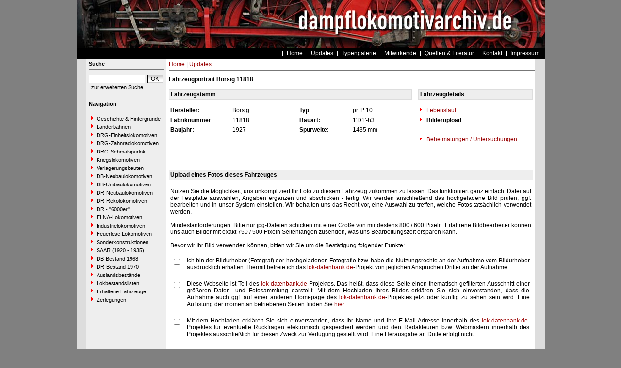

--- FILE ---
content_type: text/html
request_url: https://www.dampflokomotivarchiv.de/?nav=1000007&lang=1&id=96864&action=update
body_size: 4717
content:


<!DOCTYPE html PUBLIC "-//W3C//DTD HTML 4.01 Transitional//EN"
   "http://www.w3.org/TR/html4/loose.dtd">
<html>
<head>
<title>dampflokomotivarchiv.de</title>

  <meta http-equiv="Content-Type" content="text/html; charset=UTF-8">
  <meta http-equiv="cache-control" content="no-cache">
  <meta http-equiv="pragma" content="no-cache">
  <meta http-equiv="Content-Language" content="de">
  <meta http-equiv="Content-Style-Type" content="text/css">
  <meta content="" name="description">
  <meta content="" name="keywords">
  <meta name="robots" content="index,follow">
  <meta content="global" name="distribution">
  <link rel="icon" href="/imgs/favicon.ico" type="image/ico">
  <link rel="alternate" type="application/rss+xml" title="Newsfeed" href="rss/rss.xml">

  <script src="https://www.google.com/recaptcha/api.js" async defer></script>
  <link href="css/default.css" type="text/css" rel="stylesheet">
  <link href="css/style.css" type="text/css" rel="stylesheet">
</head>
<body>


  <div id="framework">

  <div id="header">&nbsp;</div>

  <div id="globalnavigation">
    <div id="globalnavigationleft">
      <!--<span><a href='index.php?nav=1000007&lang=1'><img src='imgs/flag_german.png' border='0' title='Deusch' alt='Deutsch'></a></span>-->
      <!--<span><a href='index.php?nav=1000007&lang=2'><img src='imgs/flag_english.png' border='0' title='English' alt='English'></a></span>-->
    </div>
    <div id="globalnavigationright">
      <a href='index.php?nav=1000001&amp;lang=1'>Home</a><a href='index.php?nav=1000007&amp;lang=1'>Updates</a><a href='index.php?nav=1414460&amp;lang=1'>Typengalerie</a><a href='index.php?nav=1401196&amp;lang=1'>Mitwirkende</a><a href='index.php?nav=1415644&amp;lang=1'>Quellen & Literatur</a><a href='index.php?nav=1411613&amp;lang=1'>Kontakt</a><a href='index.php?nav=1409759&amp;lang=1'>Impressum</a>    </div>
  </div>

  <div id="infoleft">
  </div>

  <div id="navigation">

    <div style="margin-left: 5px; margin-right: 5px; margin-top: 5px; margin-bottom: 20px;">
      <form action="/index.php" method="get">
      <input type="hidden" name="nav" value="1406157">
      <input type="hidden" name="action" value="results">
        <div class="navtitle">Suche</div>
        <input type="text" size="16" name="object" style="width:110px; border: #000000 1px solid; font-family:Arial; font-size:12px; background-color:#FFFFFF; padding-left:2px;"><input type="submit" value="OK" style="width:32px; border: #000000 1px solid; font-family:Arial; font-size:12px; background-color:#CCCCCC; margin-left:5px; background-image:url(imgs/button.gif);">
      </form>
      <a href='index.php?nav=1406157'>zur erweiterten Suche</a>
    </div>
    
    <div style="margin-left: 5px; margin-right: 5px; margin-top: 5px; margin-bottom: 20px;">
      <div class="navtitle">Navigation</div>
      <a class="navlink" href="index.php?nav=1412833&amp;lang=1"><img src="imgs/blank.gif" border="0" width="0" height="1" alt="" title=""><img src="imgs/listenzeichen.gif" border="0" alt="" title="">Geschichte & Hintergründe</a><a class="navlink" href="index.php?nav=1407742&amp;lang=1"><img src="imgs/blank.gif" border="0" width="0" height="1" alt="" title=""><img src="imgs/listenzeichen.gif" border="0" alt="" title="">Länderbahnen</a><a class="navlink" href="index.php?nav=1403694&amp;lang=1"><img src="imgs/blank.gif" border="0" width="0" height="1" alt="" title=""><img src="imgs/listenzeichen.gif" border="0" alt="" title="">DRG-Einheitslokomotiven</a><a class="navlink" href="index.php?nav=1413494&amp;lang=1"><img src="imgs/blank.gif" border="0" width="0" height="1" alt="" title=""><img src="imgs/listenzeichen.gif" border="0" alt="" title="">DRG-Zahnradlokomotiven</a><a class="navlink" href="index.php?nav=1409943&amp;lang=1"><img src="imgs/blank.gif" border="0" width="0" height="1" alt="" title=""><img src="imgs/listenzeichen.gif" border="0" alt="" title="">DRG-Schmalspurlok.</a><a class="navlink" href="index.php?nav=1409885&amp;lang=1"><img src="imgs/blank.gif" border="0" width="0" height="1" alt="" title=""><img src="imgs/listenzeichen.gif" border="0" alt="" title="">Kriegslokomotiven</a><a class="navlink" href="index.php?nav=1417967&amp;lang=1"><img src="imgs/blank.gif" border="0" width="0" height="1" alt="" title=""><img src="imgs/listenzeichen.gif" border="0" alt="" title="">Verlagerungsbauten</a><a class="navlink" href="index.php?nav=1402938&amp;lang=1"><img src="imgs/blank.gif" border="0" width="0" height="1" alt="" title=""><img src="imgs/listenzeichen.gif" border="0" alt="" title="">DB-Neubaulokomotiven</a><a class="navlink" href="index.php?nav=1412832&amp;lang=1"><img src="imgs/blank.gif" border="0" width="0" height="1" alt="" title=""><img src="imgs/listenzeichen.gif" border="0" alt="" title="">DB-Umbaulokomotiven</a><a class="navlink" href="index.php?nav=1402939&amp;lang=1"><img src="imgs/blank.gif" border="0" width="0" height="1" alt="" title=""><img src="imgs/listenzeichen.gif" border="0" alt="" title="">DR-Neubaulokomotiven</a><a class="navlink" href="index.php?nav=1406186&amp;lang=1"><img src="imgs/blank.gif" border="0" width="0" height="1" alt="" title=""><img src="imgs/listenzeichen.gif" border="0" alt="" title="">DR-Rekolokomotiven</a><a class="navlink" href="index.php?nav=1416963&amp;lang=1"><img src="imgs/blank.gif" border="0" width="0" height="1" alt="" title=""><img src="imgs/listenzeichen.gif" border="0" alt="" title="">DR - "6000er"</a><a class="navlink" href="index.php?nav=1402942&amp;lang=1"><img src="imgs/blank.gif" border="0" width="0" height="1" alt="" title=""><img src="imgs/listenzeichen.gif" border="0" alt="" title="">ELNA-Lokomotiven</a><a class="navlink" href="index.php?nav=1409439&amp;lang=1"><img src="imgs/blank.gif" border="0" width="0" height="1" alt="" title=""><img src="imgs/listenzeichen.gif" border="0" alt="" title="">Industrielokomotiven</a><a class="navlink" href="index.php?nav=1402955&amp;lang=1"><img src="imgs/blank.gif" border="0" width="0" height="1" alt="" title=""><img src="imgs/listenzeichen.gif" border="0" alt="" title="">Feuerlose Lokomotiven</a><a class="navlink" href="index.php?nav=1414899&amp;lang=1"><img src="imgs/blank.gif" border="0" width="0" height="1" alt="" title=""><img src="imgs/listenzeichen.gif" border="0" alt="" title="">Sonderkonstruktionen</a><a class="navlink" href="index.php?nav=1415637&amp;lang=1"><img src="imgs/blank.gif" border="0" width="0" height="1" alt="" title=""><img src="imgs/listenzeichen.gif" border="0" alt="" title="">SAAR (1920 - 1935)</a><a class="navlink" href="index.php?nav=1415258&amp;lang=1"><img src="imgs/blank.gif" border="0" width="0" height="1" alt="" title=""><img src="imgs/listenzeichen.gif" border="0" alt="" title="">DB-Bestand 1968</a><a class="navlink" href="index.php?nav=1415379&amp;lang=1"><img src="imgs/blank.gif" border="0" width="0" height="1" alt="" title=""><img src="imgs/listenzeichen.gif" border="0" alt="" title="">DR-Bestand 1970</a><a class="navlink" href="index.php?nav=1412258&amp;lang=1"><img src="imgs/blank.gif" border="0" width="0" height="1" alt="" title=""><img src="imgs/listenzeichen.gif" border="0" alt="" title="">Auslandsbestände</a><a class="navlink" href="index.php?nav=1411375&amp;lang=1"><img src="imgs/blank.gif" border="0" width="0" height="1" alt="" title=""><img src="imgs/listenzeichen.gif" border="0" alt="" title="">Lokbestandslisten</a><a class="navlink" href="index.php?nav=1406655&amp;lang=1"><img src="imgs/blank.gif" border="0" width="0" height="1" alt="" title=""><img src="imgs/listenzeichen.gif" border="0" alt="" title="">Erhaltene Fahrzeuge</a><a class="navlink" href="index.php?nav=1415870&amp;lang=1"><img src="imgs/blank.gif" border="0" width="0" height="1" alt="" title=""><img src="imgs/listenzeichen.gif" border="0" alt="" title="">Zerlegungen</a>  </div>
  </div>

  <div id="inforight">

  </div>
 
  <div id="inhalt">
    <div id="breadcrump"><a href='index.php?nav=1000001&amp;lang=1'>Home</a>&nbsp;|&nbsp;<a href='index.php?nav=1000007&amp;lang=1'>Updates</a></div>
    <div id="content">
      	<b>Fahrzeugportrait Borsig 11818</b><br>
    <hr size=1 noshade>
    <table width='100%' cellspacing='0' cellpadding='3' border='0' style='margin-bottom:25px;'>
      <tr>
        <td width='364' colspan='4' style='background-color:#EEEEEE; border:1px solid #DDDDDD;'>
          <b>Fahrzeugstamm</b>
        </td>
        <td width='4'>
	        &nbsp;
        </td>
        <td width='164' style='background-color:#EEEEEE; border:1px solid #DDDDDD;'>
	      <b>Fahrzeugdetails</b>
        </td>
      </tr>
      <tr>
        <td width='85' style='padding-top:15px;'>
          <b>Hersteller:</b>
        </td>
        <td width='95' style='padding-top:15px;'>
          Borsig
        </td>
        <td width='75' style='padding-top:15px;'>
          <b>Typ:</b>
        </td>
        <td width='85' style='padding-top:15px;'>
          pr. P 10
        </td>
        <td width='4' style='padding-top:15px;'>
	        &nbsp;
        </td>
        <td width='164' style='padding-top:15px;'>
          <a href='/index.php?nav=1000007&amp;id=96864&amp;action=portrait'><img src='imgs/listenzeichen.gif' border='0'>&nbsp;Lebenslauf</a>
        </td>
      </tr>
      <tr>
        <td width='85'>
          <b>Fabriknummer:</b>
        </td>
        <td width='95'>
          11818
        </td>
        <td width='75'>
          <b>Bauart:</b>
        </td>
        <td width='85'>
          1'D1'-h3
        </td>
        <td width='4'>
	        &nbsp;
        </td>
        <td width='164'>
          <img src='imgs/listenzeichen.gif' border='0'>&nbsp;<b>Bilderupload</b>
        </td>
      </tr>
      <tr>
        <td width='85'>
          <b>Baujahr:</b>
        </td>
        <td width='95'>
          1927
        </td>
        <td width='75'>
          <b>Spurweite:</b>
        </td>
        <td width='85'>
          1435 mm
        </td>
        <td width='4'>
	        &nbsp;
        </td>
        <td width='164'>
        </td>
      </tr>
      <tr>
        <td width='85'>
          &nbsp;
        </td>
        <td width='95' nowrap>
          &nbsp;
        </td>
        <td width='75'>
          &nbsp;
        </td>
        <td width='85'>
          &nbsp;
        </td>
        <td width='4'>
	        &nbsp;
        </td>
        <td width='164'>
<a href='/index.php?nav=1000007&amp;id=96864&amp;action=stationierung'><img src='imgs/listenzeichen.gif' border='0'>&nbsp;Beheimatungen / Untersuchungen</a>        </td>
      </tr>
    </table>
    <br>
    <br>
    <form enctype='multipart/form-data' action='index.php' method='post'>
    <table width='100%' cellspacing='0' cellpadding='3' class='text' border='0'>
      <tr>
        <td bgcolor='#EEEEEE'>
	        <b>Upload eines Fotos dieses Fahrzeuges</b>
        </td>
      </tr>
      <tr>
        <td>
          <br>
          Nutzen Sie die M&ouml;glichkeit, uns unkompliziert Ihr Foto zu diesem Fahrzeug zukommen zu lassen. Das funktioniert ganz einfach: Datei auf der Festplatte ausw&auml;hlen, Angaben erg&auml;nzen und abschicken - fertig. Wir werden anschlie&szlig;end das hochgeladene Bild pr&uuml;fen, ggf. bearbeiten und in unser System einstellen. Wir behalten uns das Recht vor, eine Auswahl zu treffen, welche Fotos tats&auml;chlich verwendet werden.
          <br>
          <br>
          Mindestanforderungen: Bitte nur jpg-Dateien schicken mit einer Gr&ouml;&szlig;e von mindestens 800 / 600 Pixeln. Erfahrene Bildbearbeiter k&ouml;nnen uns auch Bilder mit exakt 750 / 500 Pixeln Seitenl&auml;ngen zusenden, was uns Bearbeitungszeit ersparen kann.
          <br>
          <br>
          Bevor wir Ihr Bild verwenden k&ouml;nnen, bitten wir Sie um die Best&auml;tigung folgender Punkte:
          <br>
          <br>
          <table width='100%' cellspacing='0' cellpadding='3' class='text' border='0'>
            <tr>
              <td width='25' valign='top'>
                <input type='checkbox' name='agb1' value='x'>
              </td>
              <td>
                Ich bin der Bildurheber (Fotograf) der hochgeladenen Fotografie bzw. habe die Nutzungsrechte an der Aufnahme vom Bildurheber ausdr&uuml;cklich erhalten. Hiermit befreie ich das <a href='http://www.lok-datenbank.de' target='_blank'>lok-datenbank.de</a>-Projekt von jeglichen Anspr&uuml;chen Dritter an der Aufnahme.<br><br>
              </td>
            </tr>
            <tr>
              <td width='25' valign='top'>
                <input type='checkbox' name='agb2' value='x'>
              </td>
              <td>
                Diese Webseite ist Teil des <a href='http://www.lok-datenbank.de' target='_blank'>lok-datenbank.de</a>-Projektes. Das hei&szlig;t, dass diese Seite einen thematisch gefilterten Ausschnitt einer gr&ouml;&szlig;eren Daten- und Fotosammlung darstellt. Mit dem Hochladen Ihres Bildes erkl&auml;ren Sie sich einverstanden, dass die Aufnahme auch ggf. auf einer anderen Homepage des <a href='http://www.lok-datenbank.de' target='_blank'>lok-datenbank.de</a>-Projektes jetzt oder k&uuml;nftig zu sehen sein wird. Eine Auflistung der momentan betriebenen Seiten finden Sie <a href='http://www.lok-datenbank.de/index.php?nav=1000339&amp;lang=de' target='_blank'>hier</a>.<br><br>
              </td>
            </tr>
            <tr>
              <td width='25' valign='top'>
                <input type='checkbox' name='agb3' value='x'>
              </td>
              <td>
                Mit dem Hochladen erkl&auml;ren Sie sich einverstanden, dass Ihr Name und Ihre E-Mail-Adresse innerhalb des <a href='http://www.lok-datenbank.de' target='_blank'>lok-datenbank.de</a>-Projektes f&uuml;r eventuelle R&uuml;ckfragen elektronisch gespeichert werden und den Redakteuren bzw. Webmastern innerhalb des Projektes ausschlie&szlig;lich f&uuml;r diesen Zweck zur Verf&uuml;gung gestellt wird. Eine Herausgabe an Dritte erfolgt nicht.<br><br>
              </td>
            </tr>
          </table>
          <br>
          Sie haben jederzeit das Recht, der Ver&ouml;ffentlichung Ihrer Aufnahmen zu widersprechen und die Bilder und Ihre Daten l&ouml;schen zu lassen! Fragen hierzu beantworten wir Ihnen gerne.
        </td>
      </tr>
    </table>
    <br>
    <input type='hidden' name='max_file_size' value='10000000'>
    <input type='hidden' name='action' value='upload'>
    <input type='hidden' name='id' value='96864'>
    <input type='hidden' name='nav' value='1000007'>
    <input type='hidden' name='l' value='1'>
    <table width='100%' cellspacing='0' cellpadding='3' class='text' border='0'>
    <tr>
      <td width='100' valign='middle'><b>Fotodatei:</b>
      </td>
      <td>
        <input type='file' name='file' style='width:300px; border: #000000 1px solid; font-family:Verdana; font-size:11px; background-color:#eeeeee; padding-left:2px;'>
      </td>
    </tr>
    <tr>
      <td width='100' valign='middle'>
      </td>
      <td>
       &nbsp;
      </td>
    </tr>
    <tr>
      <td width='100' valign='middle'><b>Datum / Ort:</b>
      </td>
      <td>
        <input type='text' name='day' size='3' value='01.' style='width:27px; border: #000000 1px solid; font-family:Verdana; font-size:11px; background-color:#eeeeee; padding-left:2px;'> <input type='text' name='month' value='01.' size='3' style='width:27px; border: #000000 1px solid; font-family:Verdana; font-size:11px; background-color:#eeeeee; padding-left:2px;'> <input type='text' name='year' value='2008' size='3' style='width:40px; border: #000000 1px solid; font-family:Verdana; font-size:11px; background-color:#eeeeee; padding-left:2px;'>&nbsp;<input type='text' name='aufnahmeort' size='35'style='width:219px; border: #000000 1px solid; font-family:Verdana; font-size:11px; background-color:#eeeeee; padding-left:2px;'>
              <select name='land' style='width:120px; border: #000000 1px solid; font-family:Verdana; font-size:11px; background-color:#eeeeee; padding-left:2px;'>
              <option value=''>Land w&auml;hlen</option>
              <option value='ET'>Ägypten</option>
              <option value='AL'>Albanien</option>
              <option value='DZ'>Algerien</option>
              <option value='RA'>Argentinien</option>
              <option value='AUS'>Australien</option>
              <option value='BD'>Bangladesch</option>
              <option value='B'>Belgien</option>
              <option value='BOL'>Bolivien</option>
              <option value='BIH'>Bosnien-Herzegowina</option>
              <option value='BR'>Brasilien</option>
              <option value='BRU'>Brunei Darussalam</option>
              <option value='BG'>Bulgarien</option>
              <option value='RCH'>Chile</option>
              <option value='CN'>China</option>
              <option value='DK'>Dänemark</option>
              <option value='DDR'>DDR</option>
              <option value='D'>Deutschland</option>
              <option value='EST'>Estland</option>
              <option value='FIN'>Finnland</option>
              <option value='F'>Frankreich</option>
              <option value='G'>Gabun</option>
              <option value='GH'>Ghana</option>
              <option value='GR'>Griechenland</option>
              <option value='IND'>Indien</option>
              <option value='RI'>Indonesien</option>
              <option value='IRQ'>Irak</option>
              <option value='IR'>Iran</option>
              <option value='IRL'>Irland</option>
              <option value='IL'>Israel</option>
              <option value='I'>Italien</option>
              <option value='J'>Japan</option>
              <option value='YU'>Jugoslawien</option>
              <option value='K'>Kambodscha</option>
              <option value='CDN'>Kanada</option>
              <option value='KZ'>Kasachstan</option>
              <option value='ROK'>Korea (Republik)</option>
              <option value='XK'>Kosovo</option>
              <option value='HR'>Kroatien</option>
              <option value='C'>Kuba</option>
              <option value='LV'>Lettland</option>
              <option value='RL'>Libanon</option>
              <option value='LB'>Liberia</option>
              <option value='FL'>Liechtenstein</option>
              <option value='LT'>Litauen</option>
              <option value='L'>Luxemburg</option>
              <option value='MAL'>Malaysia</option>
              <option value='MA'>Marokko</option>
              <option value='MK'>Mazedonien</option>
              <option value='MEX'>Mexiko</option>
              <option value='MD'>Moldawien</option>
              <option value='MNE'>Montenegro</option>
              <option value='NL'>Niederlande</option>
              <option value='WAN'>Nigeria</option>
              <option value='KP'>Nordkorea</option>
              <option value='N'>Norwegen</option>
              <option value='A'>Österreich</option>
              <option value='PE'>Peru</option>
              <option value='PL'>Polen</option>
              <option value='P'>Portugal</option>
              <option value='RO'>Rumänien</option>
              <option value='RUS'>Russland</option>
              <option value='KSA'>Saudi-Arabien</option>
              <option value='S'>Schweden</option>
              <option value='CH'>Schweiz</option>
              <option value='SRB'>Serbien</option>
              <option value='SCG'>Serbien und Montenegro</option>
              <option value='SGP'>Singapur</option>
              <option value='SK'>Slowakei</option>
              <option value='SLO'>Slowenien</option>
              <option value='SU'>Sowjetunion</option>
              <option value='E'>Spanien</option>
              <option value='CL'>Sri Lanka</option>
              <option value='ZA'>Südafrika</option>
              <option value='SUD'>Sudan</option>
              <option value='SYR'>Syrien</option>
              <option value='RC'>Taiwan</option>
              <option value='T'>Thailand</option>
              <option value='RT'>Togo</option>
              <option value='CZ'>Tschechische Republik</option>
              <option value='CSSR'>Tschechoslowakei</option>
              <option value='TN'>Tunesien</option>
              <option value='TR'>Türkei</option>
              <option value='UA'>Ukraine</option>
              <option value='H'>Ungarn</option>
              <option value='ROU'>Uruguay</option>
              <option value='UZ'>Usbekistan</option>
              <option value='YV'>Venezuela</option>
              <option value='UAE'>Vereinigte Arabische Emirate</option>
              <option value='USA'>Vereinigte Staaten von Amerika</option>
              <option value='GB'>Vereinigtes Königreich (Großbritannien)</option>
              <option value='VN'>Vietnam</option>
              <option value='BY'>Weißrussland</option>
              </select>
      </td>
    </tr>
    <tr>
      <td width='100' valign='middle'>
      </td>
      <td>
       &nbsp;
      </td>
    </tr>
    <tr>
      <td width='100' valign='middle'><b>Fotograf:</b>
      </td>
      <td>
        Vorname&nbsp;<input type='text' name='fotograph_firstname' size='35' style='width:173px; border: #000000 1px solid; font-family:Verdana; font-size:11px; background-color:#eeeeee; padding-left:2px;'>&nbsp;&nbsp;Nachname&nbsp;<input type='text' name='fotograph_name' size='35' style='width:173px; border: #000000 1px solid; font-family:Verdana; font-size:11px; background-color:#eeeeee; padding-left:2px;'>
      </td>
    </tr>
    <tr>
      <td width='100' valign='middle'><b>E-Mail:</b>
      </td>
      <td>
        <input type='text' name='email' size='35'style='width:457px; border: #000000 1px solid; font-family:Verdana; font-size:11px; background-color:#eeeeee; padding-left:2px;'>
      </td>
    </tr>
    <tr>
      <td width='100'>
        &nbsp;
      </td>
      <td>
        &nbsp;
      </td>
    </tr>
    <tr>
      <td width='100' valign='top'><b>Bemerkungen:</b>
      </td>
      <td>
        <textarea rows='5' cols='50' name='beschreibung' style='width:457px; border: #000000 1px solid; font-family:Verdana; font-size:11px; background-color:#eeeeee; padding-left:2px;'></textarea>
      </td>
    </tr>
    <tr>
      <td width='100'>
        &nbsp;
      </td>
      <td>
        <input type='submit' value='Speichern' style='width:73px; border: #000000 1px solid; font-family:Verdana; font-size:11px; background-color:#eeeeee; padding-left:2px; padding-right:2px; background-image:url(../imgs/button.gif);'>
      </td>
    </tr>
    <tr>
      <td width='100' valign='middle'>
      </td>
      <td>
        &nbsp;
      </td>
    </tr>
  </table>
  </form>
    </div>
  </div>


  <p id="fusszeile">&copy; Copyright 2006 - 20 by dampflokomotivarchiv.de</p>

  </div>

  

</body>
</html>



<!--
  Copyright 2004-2026 by lok-datenbank.de
  http://www.lok-datenbank.de
  
  Template: 
  Page-ID:  1000007
  Language: 1

  Page generated: 2026-02-03 - 21:14:05
-->